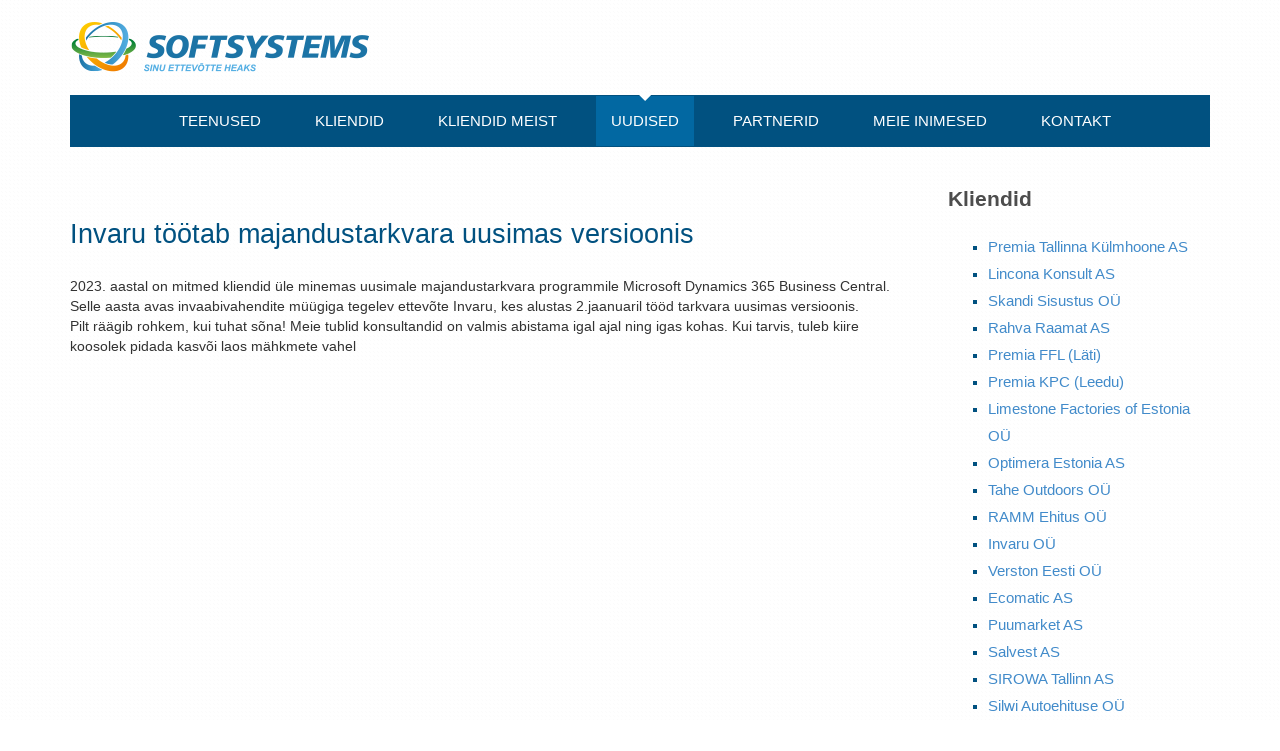

--- FILE ---
content_type: text/html; charset=utf-8
request_url: https://www.softsystems.ee/sonumid/invaru-tootab-majandustarkvara-uusimas-versioonis
body_size: 3717
content:

<!DOCTYPE html>
	<!--[if lt IE 8]>      <html class="no-js lt-ie10 lt-ie9 lt-ie8"> <![endif]-->
<!--[if IE 8]>         <html class="no-js lt-ie10 lt-ie9"> <![endif]-->
<!--[if IE 9]>         <html class="no-js lt-ie10"> <![endif]-->
<!--[if gt IE 9]><!--> <html class="no-js"> <!--<![endif]-->

<html>
<head>
<meta charset="utf-8">
  <meta http-equiv="X-UA-Compatible" content="IE=edge">
   <!-- Google Tag Manager -->
<script>(function(w,d,s,l,i){w[l]=w[l]||[];w[l].push({'gtm.start':
new Date().getTime(),event:'gtm.js'});var f=d.getElementsByTagName(s)[0],
j=d.createElement(s),dl=l!='dataLayer'?'&l='+l:'';j.async=true;j.src=
'https://www.googletagmanager.com/gtm.js?id='+i+dl;f.parentNode.insertBefore(j,f);
})(window,document,'script','dataLayer','GTM-PD3RKX8');</script>
<!-- End Google Tag Manager -->
   
  <title>Softsystems - Uudised</title>
  <meta name="description" content="">
  <meta name="viewport" content="width=device-width,initial-scale=1.0,minimum-scale=1.0">
  <link href="/stylesheets/bootstrap-3.2.0.min.css" media="screen" rel="stylesheet" type="text/css" />
	<link href="/stylesheets/main.css" media="screen" rel="stylesheet" type="text/css" />

  <link href='http://fonts.googleapis.com/css?family=Lato:700' rel='stylesheet' type='text/css'>
  <link href='http://fonts.googleapis.com/css?family=Lato:300' rel='stylesheet' type='text/css'>
  <link href='http://fonts.googleapis.com/css?family=Lato:400' rel='stylesheet' type='text/css'>

   <script src="/javascripts/modernizr-2.8.3.custom.min.js"></script>
  <!--[if lt IE 9]>
    <script src="assets/js/vendor/respond-1.4.2.min.js"></script>
  <![endif]-->
</head>
<body id="front">
 <!-- Google Tag Manager (noscript) -->
<noscript><iframe src="https://www.googletagmanager.com/ns.html?id=GTM-PD3RKX8"
height="0" width="0" style="display:none;visibility:hidden"></iframe></noscript>
<!-- End Google Tag Manager (noscript) --> 
<div class="container">
<header>
    <div class="row logo-bar">
      <!-- 
<div class="col-sm-4 col-sm-push-8 lang">
  <p>Choose language:</p>
  
    <a href="/sonumid" class="lang-selection  active ">EE</a>
  
    <a href="/en" class="lang-selection ">EN</a>
  
</div>
 -->
      <div class="col-sm-4 col-sm-push-8 lang"></div>
      <div class="clearfix visible-xs-block"></div>
      <div class="col-sm-4 col-sm-pull-4">
         <a href="/et"><img class="img-responsive logo-img" src="/images/logo.png" alt="softsystems"></a>
      </div>
    </div>

    <nav class="navbar  navbar-blue" role="navigation">
      <div class="container-fluid">
      <!-- Brand and toggle get grouped for better mobile display -->
      <div class="navbar-header">
        <button type="button" class="navbar-toggle" data-toggle="collapse" data-target="#main-menu">
        <span class="mob-btn-label">Menüü</span>
        <span class="mob-btn-icon">
          <span class="icon-bar"></span>
          <span class="icon-bar"></span>
          <span class="icon-bar"></span>
        </span>
        </button>
      </div>

      <!-- Collect the nav links, forms, and other content for toggling -->
      <div class="collapse navbar-collapse" id="main-menu">
        <ul class="nav navbar-nav">

          
          
            <li ><a href="/teenused">Teenused</a></li>
          
            <li ><a href="/kogemus">Kliendid</a></li>
          
            <li ><a href="/kliendid-meist">Kliendid meist</a></li>
          
            <li  class="active"><a href="/sonumid">Uudised</a></li>
          
            <li ><a href="/koostoopartnerid">Partnerid</a></li>
          
            <li ><a href="/meieinimesed">MEIE INIMESED</a></li>
          
            <li ><a href="/kontakt">Kontakt</a></li>
          
        </ul>
       
       
      </div><!-- /.navbar-collapse -->
      </div><!-- /.container-fluid -->
    </nav>
   </header>
</div>
<div class="container">
  <div class="row">
    <div class="col-sm-9 content">
      <div class="exp-box ">
        <div class="row">
          <div class="col-sm-12">
            <h2 >Invaru töötab majandustarkvara uusimas versioonis</h2>
            <!-- 
            <div class="exp-img-container">
              <img class="exp-img img-responsive" src="photos/processed-937db278-709a-4800-99c7-4c51852c2bee_vz3BOHSr.jpeg" alt="">
            </div>
            -->
            <br />
            
            <p>

<div style="text-align: left;">2023. aastal on mitmed kliendid üle minemas uusimale majandustarkvara programmile Microsoft Dynamics 365 Business Central. Selle aasta avas invaabivahendite müügiga tegelev ettevõte Invaru, kes alustas 2.jaanuaril tööd tarkvara uusimas versioonis. <br></div><div style="text-align: left;">Pilt räägib rohkem, kui tuhat sõna! Meie tublid konsultandid on valmis abistama igal ajal ning igas kohas. Kui tarvis, tuleb kiire koosolek pidada kasvõi laos mähkmete vahel<br></div>

<br></p>
            <br>
            <br>
            
            <p></p>
            
            
            
            
          
          </div>
        </div>
      </div>
    </div>
    <div  class="col-sm-4 col-md-3 sidebar mob-bck">
                    <div class="text-sidebar-box">
                        <h2>


<span style="color: rgb(77, 77, 77);"><b>Kliendid<br><br>

 </b></span><span style="color: rgb(13, 32, 51);"><b>
 <ul>
 <li><span style="font-size: 15px;"><a href="/kogemus/premia" target="_self">Premia Tallinna Külmhoone AS</a></span></li>
 <li><span style="font-size: 15px;"><a href="/kogemus/lincona-konsult-as" target="_self">Lincona Konsult AS</a></span></li>
 <li><span style="font-size: 15px;"><a href="https://www.muster.ee/" rel="noopener noreferrer" target="_blank">Skandi Sisustus OÜ</a></span></li>
 <li><span style="font-size: 15px;"><a href="/kogemus/rahva-raamat" target="_self">Rahva Raamat AS</a></span></li>
 <li><span style="font-size: 15px;"><a href="https://www.foodunion.lv/" target="_self">Premia FFL (Läti) </a></span></li>
 <li><span style="font-size: 15px;"><a href="https://www.premia.lt/" rel="noopener noreferrer" target="_blank">Premia KPC (Leedu)</a></span></li>
 <li><span style="font-size: 15px;"><a href="https://www.limestone.ee/et" rel="noopener noreferrer" target="_blank">Limestone Factories of Estonia OÜ</a></span></li>
 <li><span style="font-size: 15px;"><a href="/kogemus/optimera-estonia-as" target="_self">Optimera Estonia AS</a></span></li>
 <li><span style="font-size: 15px;"><a href="/kogemus/tahe-kayaks" target="_self">Tahe Outdoors OÜ</a></span></li>
 <li><span style="font-size: 15px;"><a href="https://www.rammehitus.ee/" rel="noopener noreferrer" target="_blank">RAMM Ehitus OÜ</a></span></li>
 <li><span style="font-size: 15px;"><a href="https://www.invaru.ee/" rel="noopener noreferrer" target="_blank">Invaru OÜ</a></span></li>
 <li><span style="font-size: 15px;"><a href="https://verston.ee/" rel="noopener noreferrer" target="_blank">Verston Eesti OÜ</a></span></li>
 <li><span style="font-size: 15px;"><a href="/kogemus/ecomatic-as" target="_self">Ecomatic AS</a></span></li>
 <li><span style="font-size: 15px;"><a href="https://puumarket.ee/" rel="noopener noreferrer" target="_blank">Puumarket AS</a></span></li>
 <li><span style="font-size: 15px;"><a href="https://www.salvest.ee" rel="noopener noreferrer" target="_blank">Salvest AS</a></span></li>
 <li><span style="font-size: 15px;"><a href="https://sirowa.com" rel="noopener noreferrer" target="_blank">SIROWA Tallinn AS</a></span></li>
 <li><span style="font-size: 15px;"><a href="https://silwi.ee/" rel="noopener noreferrer" target="_blank">Silwi Autoehituse OÜ</a></span><br></li>
 <li><span style="font-size: 15px;"><a href="https://www.helifors.ee/" target="_self">Helifors AS</a></span></li>
 <li><span style="font-size: 15px;"><a href="https://www.sonepar.ee/" rel="noopener noreferrer" target="_blank">FruitXpress OÜ</a></span></li>
 <li><span style="font-size: 15px;"><a href="https://www.respo.ee/" rel="noopener noreferrer" target="_blank">Respo Haagised AS</a></span></li>
 <li><span style="font-size: 15px;"><a href="https://kgk.ee/" rel="noopener noreferrer" target="_blank">K.G. Knutsson AS</a></span><br></li>
 <li><span style="font-size: 15px;"><a href="https://pixmill.ee/" rel="noopener noreferrer" target="_blank">Pixmill Estonia OÜ</a></span><br></li><li>

<span style="font-size: 15px;"><a href="https://neisergroup.com/et/" target="_self">Neiser Group AS</a></span><br></li>
 </ul>
 </b></span><span style="color: rgb(77, 77, 77);"><b></b></span><span style="color: rgb(102, 159, 217);"><b></b></span>


</h2>
                        <!--
                        <ul>
                            <li></li>
                            <li></li>
                            <li></li>
                            <li></li>
                            <li></li>
                            <li></li>
                            <li></li>
                            <li></li>
                            <li></li>
                            <li></li>
                            <li></li>
                            <li></li>
                            <li></li>
                            <li></li>
                            <li></li>
                            <li></li>
                            <li>Test1</li>
                            <li></li>
                        </ul>
                        -->
                    </div>

                    <div class="text-sidebar-box">
                        <h2>










<b><span style="color: rgb(77, 77, 77);">Märksõnad</span><br></b><br><ul><li>

<span style="font-size: 15px;"><a href="https://d365.ee/" target="_self">Dynamics 365 Business Central

</a></span><br></li><li><span style="font-size: 15px;"><a href="/kogemus/tagged/Laohaldus" target="_self">Laohaldus</a></span><b><br></b></li><li><span style="font-size: 15px;"><a href="/kogemus/tagged/Ärianalüüs" target="_self">Ärianalüüs</a></span></li><li><span style="font-size: 15px;"><a href="/kogemus/tagged/Veebipood" target="_self">Veebipood</a></span></li><li><span style="font-size: 15px;"><a href="/kogemus/tagged/EDI andmevahetus" target="_self">EDI andmevahetus</a></span></li><li><span style="font-size: 15px;"><a href="/kogemus/tagged/Virtualiseerimine" target="_self">Virtualiseerimine</a></span></li><li><span style="font-size: 15px;">Gateway</span></li><li><span style="font-size: 15px;">SKAIS</span></li><li><span style="font-size: 15px;">Costpocket</span></li></ul>

<br>








</h2>
                        <!--
                        <ul>
                            <li></li>
                            <li></li>
                            <li></li>
                            <li></li>
                        </ul>
                        -->
                    </div>

                    <div class="text-sidebar-box">
                        <h2></h2>
                        <!--
                        <ul>
                            <li></li>
                            <li></li>
                            <li></li>
                            <li></li>
                            <li></li>
                            <li></li>
                        </ul>
                        -->
                    </div>
</div>
  </div>
</div>

 <footer>
    <div class="container">
      <ul class="list-unstyled">
          <li>E-mail: softsystems@softsystems.ee</li>
          <li>Telefon: +372&nbsp; 600 9810</li>
          <li>Aadress: Mäealuse 4,&nbsp;12618 Tallinn</li>
      </ul>
    </div>
  </footer>
  
   <script src="//ajax.googleapis.com/ajax/libs/jquery/1.11.1/jquery.min.js"></script>
  <script>window.jQuery || document.write('<script src="/javascriptsjquery-1.11.1.min.js"><\/script>')</script>

  <script src="/javascripts/bootstrap-3.2.0.min.js"></script>
  <script src="/javascripts/jquery.customData.js"></script>
  <script src="/javascripts/main.js"></script>



  <!-- Google Analytics: change UA-XXXXX-X
  <script>
    (function(b,o,i,l,e,r){b.GoogleAnalyticsObject=l;b[l]||(b[l]=
    function(){(b[l].q=b[l].q||[]).push(arguments)});b[l].l=+new Date;
    e=o.createElement(i);r=o.getElementsByTagName(i)[0];
    e.src='//www.google-analytics.com/analytics.js';
    r.parentNode.insertBefore(e,r)}(window,document,'script','ga'));
    ga('create','UA-XXXXX-X');ga('send','pageview');
  </script>-->

<script>
 $(document).ready(function (){
 var articleData = new CustomField({
    type: "article", // allowed values "article", "page", "site"
    id: 2463677 // Must be defined for "page" (2377261) or "article" (2463677) 
 });
  $("#blogImage").on("change", function () {
    console.log($(this).val());
    articleData.set({
    "pilt": $(this).val()
     });
  });
 });
</script>

<script src="//static.voog.com/libs/picturefill/1.9.1/picturefill.min.js"></script>
</body>
</html>

--- FILE ---
content_type: text/css
request_url: https://www.softsystems.ee/stylesheets/main.css
body_size: 4103
content:
@media(min-width: 1200px){
	.container{
/*		max-width: 970px;
*/	}
}

body{
	/* font-family: Lato, helvetica, "helvetica neue", arial, sans-serif; */
	font-family: 'Open Sans', sans-serif;
	background: url(../images/pattern.png);
}
@media(min-width: 768px){
	header{
		margin-top: 20px;
	}
}

.margin-top-0{
	margin-top: 0;
}

.logo-bar{
	margin-bottom: 20px;
}

.logo-bar p{
	display:none;
}

@media(min-width: 992px){
	.logo-bar p{
	display:inline;
	}
}

.lang{
	top: 8px;
	height: 16px;
	color:  #444;
	font-size: 15px;
	font-weight: 400;
	text-align: right;

}

/* [Ain] kommenteerisin välja kuna tekitas tühja ruumi */
@media(max-width: 767px){
	.lang{
		/* margin-bottom: 60px; */
		display: none;
	}
}


.lang-selection{
	display: inline-block;
	width: 36px;
	color: #999;
	line-height: 36px;
	border: solid 1px #dedede;
	background: #fff;
	text-decoration: none;
	text-align: center;
}

.lang-selection:hover,
.lang-selection:focus {
	color: #999;
	text-decoration: none;
	background: #eee;
}

.lang-selection.active{
	background: #f18700;
	border-color: #f18700;
	color: #fff;
	text-decoration: none;
}

.lang-selection.active{
	color: #fff;
}
.lang-selection img{
	margin-left: 10px;
	float: right;
}


.navbar.navbar-blue{
	background: #015180;
	text-align: center;
	border-radius: 0;

}

.navbar-nav>li{
	color:  #fff;
	font-size: 15px;
	font-weight: 300;
	text-transform: uppercase;
	border: none;
}

@media(min-width: 992px){
	.navbar-nav>li{
		display: inline-block;
		float: none;
	}
}

.navbar-nav>li:last-child{
	margin-right: 0;
}


.nav>li>a{
	margin:0;
	text-decoration: none;
	color: #fff;
}

.nav.navbar-nav{
	display: block;
	float: none;
	border: none;

}

.navbar-collapse{
	-webkit-box-shadow: none;
	box-shadow: none;

}

.navbar-default .navbar-toggle:hover,
 .navbar-default .navbar-toggle:focus{
	background: transparent;
}

.navbar-blue .navbar-nav>li>a{
	position: relative;
	display: inline-block;
	float: none;
	border: none;
	color:  #fff;
	font-size: 15px; /* Approximation due to font substitution */
	font-weight: 300;
	text-transform: uppercase;

}

@media(min-width: 992px){
	.navbar-blue .navbar-nav>li>a:hover:before,
	.navbar-blue .navbar-nav>li>a:focus:before{
		content: " ";
		position: absolute;
		top:-1px;
		left: 50%;
		height: 0;
		display: block;
		border-top: solid 6px #fff;
		border-left: solid 6px transparent;
		border-right: solid 6px transparent;
		margin-left: -6px;
	}
}

.navbar-blue .navbar-nav>li>a:hover,
.navbar-blue .navbar-nav>li>a:focus{
	color: #fff;
	background: none;
}

@media(min-width: 992px){
	.navbar-blue .navbar-nav>li>a:hover,
	.navbar-blue .navbar-nav>li>a:focus{
		background: #015180;
	}
}

.navbar-blue .navbar-nav>.active{
	background:  #0268a2;
}

.navbar-blue .navbar-nav>.active>a,
.navbar-blue .navbar-nav>.active>a:hover,
.navbar-blue .navbar-nav>.active>a:focus{
	position: relative;
	color:#fff;

}

@media(min-width: 992px){
	.navbar-blue .navbar-nav>.active{
		background: none;
	}

	.navbar-blue .navbar-nav>.active>a,
	.navbar-blue .navbar-nav>.active>a:hover,
	.navbar-blue .navbar-nav>.active>a:focus{
		background: #0268a2;
	}
}

@media(min-width: 992px){
	.navbar-blue .navbar-nav>.active>a:before{
		content: " ";
		position: absolute;
		display: block;
		top:-1px;
		left: 50%;
		height: 0;
		border-top: solid 6px #fff;
		border-left: solid 6px transparent;
		border-right: solid 6px transparent;
		margin-left: -6px;
	}
}

.navbar-toggle{
	margin: 0;
	width: 100%;
	border: 0;
	padding-right: 32px; /*icon-bar width+ navbar-toggle padding */
	padding-top: 15px;
	padding-bottom: 15px;
}



.navbar-toggle .icon-bar{
	background: #fff;
	border-radius: 0;
}

.mob-btn-icon{
	display: inline-block;
	float: left;
	margin-top: 3px;
}

.mob-btn-label{
	color:  #fff;
	font-size: 15px;
	font-weight: 300;
	text-transform: uppercase
}

@media(min-width: 768px) and (max-width: 991px){
	.navbar{
		min-height: 0;
	}
	.navbar-collapse{
		padding-left: 0;
		padding-right: 0;
	}
	.navbar-nav>li>a{
		padding-top: 10px;
		padding-bottom: 10px;
	}
}

/*brakepoint ovetrite*/
@media (max-width: 991px) {
    .navbar-header {
        float: none;
    }
    .navbar-left,.navbar-right {
        float: none !important;
    }
    .navbar-toggle {
        display: block;
    }
    .navbar-fixed-top {
		top: 0;
		border-width: 0 0 1px;
	}
    .navbar-collapse.collapse {
        display: none!important;
    }
    .navbar-nav {
        float: none!important;
	}
	.navbar-nav>li {
        float: none;
    }
    .collapse.in{
  		display:block !important;
	}
}
/*--brakepoint ovetrite---*/

.content{
	z-index: 1;
	margin-bottom: 20px;
}


.content h1{
	font-size: 20pt;
}

.content h2{
	color:  #015180;
	font-size: 27px;
	font-weight: 300;
	line-height: 0.889;
}

.content h3{
	color:  #111;
	font-size: 18px;
	font-weight: 400;
	line-height: 1.333;

}

.content ul{
	list-style-type: square;
	/* margin: 30px 0; */
	line-height: 1.5;
}


.content p{
	color:  #151a21;
	font-size: 14px;
	font-weight: 400;
	line-height: 1.5;
}

.content-noheading{
	margin-top: 20px;
}

.front-page-col{
  margin-top: 25px;
}

.landing-gallery{
	position: relative;
	display: none;
	max-height: 345px;
	height: 100%;
	width: 100%;
}
.landing-gallery .item img{
  height: 345px;
  width: auto;
  max-width: none;
}

@media(min-width: 768px){
	.landing-gallery{
		display:block;

		overflow: hidden;
	}
}

@media(max-width: 991px){
  .landing-gallery{
  max-height: 380px;

 }
}

/*
@media(min-width: 1200px){
	.landing-gallery{
		max-height: 420px;
	}
}
*/

.landing-gallery-img{
  min-height: 345px;
}

@media(max-width: 991px){
  .landing-gallery-img{
  min-height: 380px;

 }
}

.carousel-caption{
  text-align: left;
}

.img-txt{
	width: 100%;
	height: 70px;
	padding: 8px 20px 0;
	background-color: rgba(0, 24, 48, 0.7);
	position: absolute;
	bottom: 0;
	left: 0;
	color: #fff;
	font-size: 13px;
	font-weight: 400;
	line-height: 1.2;
}

.img-txt h2,
.img-txt h3,
.img-txt h4,
.img-txt h5,
.img-txt h6{
	margin: 0;
	color:  #fff;
	line-height: 1.8;
	font-size: 13px;
	font-weight: 700;
}


/*sidebar*/

.software-box{
	background: #008fdb;
	color:  #fff;
	font-size: 15px;
	font-weight: 400;
	line-height: 20px;
}

.bg-arrow{
	padding-right: 70px;
}

.software-box .bg-arrow{
	background: url(../images/arrow.png) no-repeat right center;
}

.helpdesk-box .bg-arrow{
	background: url(../images/arrow.png) no-repeat right center;
}

.helpdesk-box{
	background: #de7d01;
	margin: 15px 0;
	color:  #fff;
	font-size: 16px;
	font-weight: 700;
	line-height: 27px;

	color:  #fff;
	font-size: 15px;
	font-weight: 400;
	line-height: 20px;
}

@media(min-width: 992px){
		.helpdesk-box{
		padding-bottom: 0;
	}
}
/*
.helpdesk-box p{
	color:  #fff;
	font-size: 16px;
	font-weight: 700;
	line-height: 27px;
}
*/
.helpdesk-box .sidebar-box-inner{
	text-align: right;
	padding-right: 50px;
}

.helpdesk-box .sidebar-box-inner img{
	margin-left: 20px;
}

.helpdesk-box .landing-side-text{
	padding-right: 10px;
}

@media(min-width: 992px){
	.helpdesk-box .landing-side-text{
		position: relative;
		top: -20px;
		top: 0;
	}
}

.helpdesk-box .helpdesk-mob{
	background: url(../images/mob.png) no-repeat right center;
}

.helpdesk-box .helpdesk-mail{
	background: url(../images/envelope.png) no-repeat right center;
}

.infra-box{
	background: #807e7c;
	background: #8ac105;
	color:  #fff;
	font-size: 15px;
	font-weight: 400;
	line-height: 20px;
}

.infra-box .bg-arrow{
	background: url(../images/arrow.png) no-repeat right center;
}

.sidebar-box{
	min-height:0;
	padding-bottom: 20px;
}

@media(min-width: 992px){
	.sidebar-box{
	min-height: 105px;
	padding-bottom: 0;
	}
}
/*

@media(min-width: 1200px){
	.sidebar-box{
	min-height: 130px;

	}
}

*/

.sidebar-box img, p{
	display: inline;
}

.sidebar-box h2{
	margin:0 0 4px;
	font-weight: 400;
	color: #fff;
	font-size: 24px;
}

.sidebar-box-link{
	display: block;
	width: 100%;
	padding: 20px 25px 0 20px;
	text-decoration: none !important;
	color: #fff;
}

.sidebar-box-link:hover,
.sidebar-box-link:focus{
	color: #fff;
}

.landing-side-img{
	text-align: right;

}

.landing-side-img img{
	margin: 5px;
}

.landing-underbar{
	margin-top: 50px;
	color:  #141921;
	font-size: 15px;
	font-weight: 300;
	line-height: 1.4;
}
@media (max-width: 767px){
	.landing-underbar-box{
		margin-bottom: 50px;
	}
}


.landing-underbar-box h1,
.landing-underbar-box h2,
.landing-underbar-box h3,
.landing-underbar-box h4,
.landing-underbar-box h5,
.landing-underbar-box h6{
	color:  #151a21;
	margin-top: 0;
	font-size: 24px;
	font-weight: 300;
	line-height: 1.583;
}

.landing-underbar-box img{
	float: left;
	margin-right: 20px;
	margin-bottom: 5px;
}

.logos{
	border-top: solid 1px #dedede;
	margin-top: 60px;
	padding-top: 25px;
}

.logos img{
	display: inline-block;
}

.logos div{
	text-align: center;
}

/* teenused*/

blockquote{

  border-left: none;
	min-height: 90px;
	margin: 20px 10px 20px 0;
	padding: 25px 20px;
	background: #edf8ff url(../images/quote.png) no-repeat top 30px left 10px  ;
  border-left: none;
  min-height: 90px;
  margin: 20px 10px 20px 0;
  padding: 35px 20px 35px 60px;
  background: #edf8ff url(../images/quote.png) no-repeat top 40px left 22px;
}

.content blockquote p{
  color:  #0268a2;
	font-size: 17px;
	font-weight: 300;
	line-height: 1.412;
}

.text-sidebar-box{
	padding-bottom: 15px;
	border-bottom: solid 1px #dedede;
}

.text-sidebar-box:last-child{
	border-bottom: none;
}

.text-sidebar-box h2{
	color:  #808080;
	font-size: 21px;
	font-weight: 300;

}

.text-sidebar-box p{
	color:  #015180;
	font-size: 13px;
	font-weight: 400;
	line-height: 21px;
}

.text-sidebar-box ul{
	list-style-type: square;
}

.text-sidebar-box ul li{
	color:  #015180;
	font-size: 13px;
	font-weight: 400;
	line-height: 1.846;
}

/*kogemus*/
.exp-box{
	margin: 20px 0;
	padding-top: 15px;
	border-top: none;
}

.exp-box h1,
.exp-box h2,
.exp-box h3,
.exp-box h4,
.exp-box h5,
.exp-box h6{
  color:  #015180;
  font-size: 27px;
  font-weight: 300;
  line-height: 24px;

}

.exp-box + .exp-box {
	border-top: solid 1px #d6d6d6;
	padding-top: 45px;
}

.exp-box img{
	margin: 25px 0;
}

@media(min-width: 768px){
	.exp-img-container{
		position: absolute;
		top: 0;
		left:-33.3333%;
		width: 33.3333%;
		text-align: center;
	}
	.exp-img-container .exp-img{
		display: inline-block;
	}

	.exp-box img{
		margin: 0;
	}
}

a.read:hover,
a.read:active{
  color:  #f18700;
  text-decoration: none;
}

.read {
  margin-top: 10px;
  margin-bottom: 10px;
	text-decoration: none;
	color:  #f18700;
	font-size: 14px;
	font-weight: 400;
	line-height: 1.5;
	border: none;
	background: transparent;
}

.read img{
	margin: 0 0 3px 3px;
}

.open .read{
  display: none;
}

.close-read {
  display: none;
  margin-top: 10px;
  margin-bottom: 10px;
	text-decoration: none;
	color:  #f18700;
	font-size: 14px;
	font-weight: 400;
	line-height: 1.5;
	border: none;
	background: transparent;
}

.close-read img{
	margin: 0 0 0 3px;
}

.open .close-read{
  display: block;
}

.extra-text{
  padding-top: 20px;
  display: none;
}

.open .extra-text{
  display: block;
}

.extra-text h1,
.extra-text h2,
.extra-text h3,
.extra-text h4,
.extra-text h5,
.extra-text h26{
	margin-bottom: 15px;
	color:  #111111;
	font-size: 18px;
	font-weight: 400;
	line-height: 24px;
}
.extra-text ul{
	float: left;
	padding: 15px;
	padding-top: 0;
	margin: 0;
}

/* kontakt*/
.contact-info ul{
	list-style-type: none;
}

.contact-info ul li{
	color:  #151a21;
	font-size: 14px;
	font-weight: 400;
	line-height: 24px;
}

.contact-info a{
	text-decoration: underline;
	color:  #151a21;

}

@media(min-width: 640px){
	.contact-info .third-width{
		width: 33%;
		display: inline-block;
	}
}


.contact-field h1,
.contact-field h2,
.contact-field h3,
.contact-field h4,
.contact-field h5,
.contact-field h6{
	padding: 0;
	color:  #151a21;
	font-size: 21px;
	font-weight: 300;
}

.contact-field input{
	display:block;
	border-radius:0;
}

.contact-field label{
	margin: 0;
	color:  #666;
	font-size: 14px;
	font-weight: 400;
	line-height: 30px;
}

.write-box textarea{
	height: 162px;
	border-radius: 0;
	resize: vertical;
}

.write-box input[type="submit"]{
	display: inline-block;
	float: right;
	width: 100px;
	height: 32px;
	margin-top: 20px;
	border:none;
	background-color:  #015180;
	color:  #fdfdfd;
	font-size: 16px;
	font-weight: 400;
}

.contact-sidebar{
	padding-left: 45px;
	margin-top: 20px;
}

.helpdesk-info{
	border-bottom: solid 1px #d6d6d6;
	padding-bottom: 10px;
}

.helpdesk-info h1,
.helpdesk-info h2,
.helpdesk-info h3,
.helpdesk-info h4,
.helpdesk-info h5,
.helpdesk-info h6{
	margin-bottom: 10px;
	color:  #151a21;
	font-size: 21px;
	font-weight: 400;
}

.helpdesk-info p{
	margin-left: 15px;
	color:  #015180;
	font-size: 15px;
	font-weight: 400;
	line-height: 29px;
}

.adress-box{
	margin-left: 20px;
	margin-right: 20px;
}

.adress-box h1,
.adress-box h2,
.adress-box h3,
.adress-box h4,
.adress-box h5,
.adress-box h6{
	color:  #151a21;
	font-size: 21px;
	font-weight: 300;
}

.adress-box p{
	color:  #015180;
	font-size: 13px;
	font-weight: 400;
	line-height: 1.615;
}

.adress-box img{
	margin-top: 30px;
}
.big-team-box{
	padding: 0;
}
.team-box{
	padding-top: 20px;
	padding-bottom: 20px;
	margin-bottom: 20px;
	min-height: 185px;
}

.team-box a{
  display: block;
}

.big-team-box{
  padding-top: 10px;
  border-bottom: solid 1px #dedede;
}

.big-team-box:last-child{
   border-bottom: transparent;
}


.team-text-box{
  padding-top:20px;
}

/*
.team-inner-box{
	border-bottom: solid 1px #dedede;
	padding-bottom: 25px;
}

 .big-team-box .team-box:nth-last-child(-n+1) .team-inner-box {
	border-bottom: none;
}


@media (min-width: 768px){

	 .big-team-box.even-list .team-box:nth-last-child(-n+2) .team-inner-box {
		border-bottom: none;
	}
}
*/
ul.team-list {
  margin-top: 15px;
  margin-bottom: 15px;
	padding: 0;
	list-style-type: none;
}


.team-text h2,
.team-text h3,
.team-text h4,
.team-text h5,
.team-text h6{
	margin-top: 0;
	color:  #151a21;
	font-size: 16px;
	font-weight: 700;
	line-height: 21px;
	}

.team-text h1{
  font-size: 20pt;
  font-weigth: 500;
  line-heigth: 1.1;
  margin-top: 0;
}

.team-text ul li{
	color:  #151a21;
	font-size: 14px;
	font-weight: 400;
	line-height: 21px;
}

.team-text p{
	color:  #656565;
	font-size: 13px;
	font-weight: 400;
	line-height: 21px;
}

.team-text a{
	text-decoration: none;
	color:  #151a21;
}

.s-media{
  display: block;
	vertical-align: bottom;
	margin-top: 10px;
}



.team-sidebar-box{
	border-bottom: solid 1px #dedede;
}

.team-sidebar-box h1,
.team-sidebar-box h2,
.team-sidebar-box h3,
.team-sidebar-box h4,
.team-sidebar-box h5,
.team-sidebar-box h6{
	color:  #808080;
	font-size: 21px;
	font-weight: 300;
}

.team-sidebar-box p{
	color:  #015180;
	font-size: 13px;
	font-weight: 400;
	line-height: 21px;
}

.team-sidebar-box .read{
	float: right;
}

.team-img{
  width: 135px;
  height: 135px;
}

/*footer*/
footer{
	width: 100%;
	min-height: 80px;
	padding-top: 0;
	padding-bottom: 22px;
	margin-top: 35px;
	margin-bottom: 50px;
	background: #444;
	text-align: center;
	font-size: 13px;
}

@media (min-width: 768px){
	footer{
		padding-top: 22px;
		padding-bottom: 0;
	}
}

footer ul li{
	display: inline-block;
	color: #a6a6a6;
	text-align: center;
	margin: 10px 15px 0 15px;
}

footer a{
	color: #fff;
	border-bottom: solid 1px transparent;
	text-decoration: none;
}

footer a:hover,
footer a:focus{
	color: #fff;
	border-bottom-color: #777;
	text-decoration: none;
}

@media (min-width: 768px){
	.navbar-nav>li{
		margin-left: 10px;
		margin-right: 10px;
	}

	.mob-img{
		display: block !important;
	}

}

@media (max-width: 767px){
	.logo-img{
		text-align: center;
		margin-top: 30px;
		float: none;
		display: block;
	    margin-left: auto;
	    margin-right: auto;
	}

	.mob-bck{
		padding: 15px 0;
		margin: 0 15px;
		background-color:  #e6e9ed;
		color:  #434a54;
		font-size: 21px;
		font-weight: 300;
	}

	header img{
		float:none;
	}

	.navbar .nav,
	.navbar .nav > li{
		display: block;
		text-align: center;
		margin: 0;
	}

	#quote-box img{
		margin-bottom: 45px;
	}

	footer ul li{
		display: block;
		text-align: left;
		margin: 5px;
	}

	footer ul{
		margin-top: 30px;
	}
}

/*Ando additions*/
/*media screen*/
.contact-field input{
    display: block;
    height: 34px;
    padding: 6px 12px;
    font-size: 14px;
    line-height: 1.4285;
    color: #555;
    background-color: #fff;
    background-image: none;
    border: 1px solid #ccc;
    border-radius: 4px;
    -webkit-box-shadow: inset 0 1px 1px rgba(0, 0, 0, .075);
    box-shadow: inset 0px 1px 1px rgba(0,0,0,0.075);
    -webkit-transition: border-color ease-in-out .15s, -webkit-box-shadow ease-in-out .15s;
    -o-transition: border-color ease-in-out .15s, box-shadow ease-in-out .15s;
    transition: border-color ease-in-out .15s, box-shadow ease-in-out .15s;
}

.contact-field textarea{
    width: 100%;
    display: block;
    height: 140px;
    padding: 6px 12px;
    font-size: 14px;
    line-height: 1.4285;
    color: #555;
    background-color: #fff;
    background-image: none;
    border: 1px solid #ccc;
    border-radius: 4px;
    -webkit-box-shadow: inset 0 1px 1px rgba(0, 0, 0, .075);
    box-shadow: inset 0px 1px 1px rgba(0,0,0,0.075);
    -webkit-transition: border-color ease-in-out .15s, -webkit-box-shadow ease-in-out .15s;
    -o-transition: border-color ease-in-out .15s, box-shadow ease-in-out .15s;
    transition: border-color ease-in-out .15s, box-shadow ease-in-out .15s;
}

.form-field textarea{
    width: 100%;
    display: block;
    height: 140px;
    padding: 6px 12px;
    font-size: 14px;
    line-height: 1.4285;
    color: #555;
    background-color: #fff;
    background-image: none;
    border: 1px solid #ccc;
    border-radius: 4px;
    -webkit-box-shadow: inset 0 1px 1px rgba(0, 0, 0, .075);
    box-shadow: inset 0px 1px 1px rgba(0,0,0,0.075);
    -webkit-transition: border-color ease-in-out .15s, -webkit-box-shadow ease-in-out .15s;
    -o-transition: border-color ease-in-out .15s, box-shadow ease-in-out .15s;
    transition: border-color ease-in-out .15s, box-shadow ease-in-out .15s;
}

.form_field{
  width: 100%;
  float: left;
  padding: 0 15px;
}

.form_field input{
  width: 100%;
}

.form_field_txt{
  width: 100%;
  float: left;
  height: 160px;
}

.form_field_txt input{
    width: 100%;
    height: 160px;
    border-radius: 0px;
}

.form_field_right{
  width: 58.33%;
  float: right;
  height: 160px;
}

.form_field_right input{
    height: 160px;
    border-radius: 0px;
}

.form_submit{
  clear: both;
  text-align: right;
  padding: 0 15px;
}

/*media screen*/
.form_submit input[type='submit'] {
    display: inline-block;
    width: 100px;
    height: 32px;
    margin-top: 20px;
    border: none;
    background-color: #015180;
    color: #fdfdfd;
    font-size: 16px;
    font-weight: 400;
}


/* Image container styles */
.edy-positionable-container-center:first-child,
.edy-positionable-container-left-block:first-child,
.edy-positionable-container-right-block:first-child,
.edy-texteditor-container-wrapper-center:first-child,
.edy-texteditor-container-wrapper-left-block:first-child,
.edy-texteditor-container-wrapper-right-block:first-child {
  margin-top: 0;
}

.edy-positionable-container-center:last-child,
.edy-positionable-container-left-block:last-child,
.edy-positionable-container-right-block:last-child,
.edy-texteditor-container-wrapper-center:last-child,
.edy-texteditor-container-wrapper-left-block:last-child,
.edy-texteditor-container-wrapper-right-block:last-child {
  margin-bottom: 0;
}

.edy-positionable-container-center,
.edy-positionable-container-left-block,
.edy-positionable-container-right-block,
.edy-texteditor-container-wrapper-center,
.edy-texteditor-container-wrapper-left-block,
.edy-texteditor-container-wrapper-right-block {
  margin-top: 20px;
  margin-bottom: 20px;
}

.edy-positionable-container-left,
.edy-texteditor-container-wrapper-left {
  margin-right: 20px;
}

.edy-positionable-container-right,
.edy-texteditor-container-wrapper-right {
  margin-left: 20px;
}

.edy-image-container-with-title:after {
  display: block;
  padding: 4px;
  font-size: 12px;
  line-height: 1.3em;
  content: attr(data-title);
}


--- FILE ---
content_type: text/javascript
request_url: https://www.softsystems.ee/javascripts/jquery.customData.js
body_size: 1285
content:
// Javascript toolkit for Edicy custom data API
// Author: Oliver Pulges (2014.01)
//
// Version: 1.0
// Dependencies: jQuery (http://jquery.com)
//
// Library source url: https://github.com/Edicy/edicy-jsplugins/blob/master/api-plugins/jquery.customData.js
// Documentation: http://www.edicy.com/developer/code-examples/javascript-tricks/custom-data-api-js-toolkit

(function($) {
    
    var defaults = {
        type: null, // Supported types: "page", "site", "article"
        id: null // Must be defined for "page" and "article"
    };
    
    var CustomField = function(options) {
        this.options = $.extend(defaults, options);
        this._callbacks = {};
    };
    
    CustomField.prototype = {
        get: function() {
            var key = (arguments && arguments[0] && (typeof arguments[0] === "string")) ? arguments[0] : null,
                opts = (key) ? ((arguments[1]) ? arguments[1] : null) : (arguments[0] || null),
                url = this.getUrl();
                
            if (url) {
                jQuery.ajax({
                    type: 'GET',
                    dataType: "json",
                    contentType: 'application/json',
                    url: url,
                    success: $.proxy(function (data) {
                      this.handleSuccess(data, 'get', key, opts);
                    }, this),
                    error: $.proxy(function (response) {
                      this.handleError(response, 'get', key, opts);
                    }, this)
                });
            }
            
        },
        
        set: function() {
            var key = (arguments && arguments[0] && (typeof arguments[0] === "string")) ? arguments[0] : null,
                data = (key) ? arguments[1] : arguments[0] || null,
                wrappedData = null,
                opts = (key) ? ((arguments[2]) ? arguments[2] : null) : (arguments[1] || null),
                url = this.getUrl(key);
            
            if (data !== null) {
                wrappedData = {};
                if (data instanceof Object) {
                    wrappedData[this.getTypeWrapper(key)] = {};
                    wrappedData[this.getTypeWrapper(key)].data = data;
                } else {
                    wrappedData[this.getTypeWrapper(key)] = data;
                }
            }
            
            if (url && wrappedData !== null) {
                jQuery.ajax({
                    type: 'PUT',
                    dataType: "json",
                    contentType: 'application/json',
                    url: url,
                    data: JSON.stringify(wrappedData),
                    success: $.proxy(function (data2) {
                        this.handleSuccess(data2, 'set', key, opts);
                    }, this),
                    error: $.proxy(function (response) {
                        this.handleError(response, 'set', key, opts);
                    }, this)
                });
            }
        },
        
        remove: function(key, opts) {
            var url = this.getUrl(key);
            
            if (key && url) {
                jQuery.ajax({
                    type: 'DELETE',
                    dataType: "json",
                    contentType: 'application/json',
                    url: url,
                    success: $.proxy(function (data) {
                        this.handleSuccess(data, 'remove', key, opts);
                    }, this),
                    error: $.proxy(function (response) {
                        this.handleError(response, 'remove', key, opts);
                    }, this)
                });
            }
        },
        
        handleSuccess: function(data, fname, key, opts) {
            var obj = data.data || data;
            if (key && fname === "get") {
                obj = obj[key];
            }
            opts && opts.success && opts.success(obj);
            this.trigger('success', obj, {
                type: fname,
                key: key
            });
        },
        
        handleError: function(response, fname, key, opts) {
            var data = (response.responseText) ? JSON.parse(response.responseText) : null;
            
            opts && opts.error && opts.error(data);
            
            this.trigger('error', data, {
                type: fname,
                key: key
            });
        },
        
        getUrl: function(key) {
            var url = null;
            switch (this.options.type) {
                case "page":
                    if (this.options.id) {
                        url = (key) ? '/admin/api/pages/' + this.options.id + '/data/' + key + '.json' : '/admin/api/pages/' + this.options.id + '.json';
                    }
                break;
                case "article":
                    if (this.options.id) {
                        url = (key) ? '/admin/api/articles/' + this.options.id + '/data/' + key + '.json' : '/admin/api/articles/' + this.options.id + '.json';
                    }
                break;
                case "site":
                    url = (key) ? '/admin/api/site/data/' + key + '.json' : '/admin/api/site.json';
                break;
            }
            return url;
        },
        
        getTypeWrapper: function(key) {
            return (key) ? "value" : this.options.type || false;
        },
        
        on: function(evname,callback) {
            if (!this._callbacks[evname]) {
              this._callbacks[evname] = $.Callbacks();
            }
            this._callbacks[evname].add(callback);
        },
        
        off: function(evname,callback) {
            if (!this._callbacks[evname]) {
                return;
            }
            if (callback) {
                this._callbacks[evname].remove(callback);
            } else {
                this._callbacks[evname].empty();
            }
            
        },
        
        trigger: function(evname, data, response) {
            if (this._callbacks[evname]) {
              this._callbacks[evname].fire(data, response);
            }
        }
    };
    
    window.CustomField = CustomField;
})(jQuery);

--- FILE ---
content_type: text/javascript
request_url: https://www.softsystems.ee/javascripts/main.js
body_size: 48
content:
$(function(){
$("body").on("click",".exp-box button",function(){
   $(this).closest(".exp-box").toggleClass("open"); 
});
});

$('.carousel').carousel({
  interval: 15000
})

--- FILE ---
content_type: text/plain
request_url: https://www.google-analytics.com/j/collect?v=1&_v=j102&a=1664536749&t=pageview&_s=1&dl=https%3A%2F%2Fwww.softsystems.ee%2Fsonumid%2Finvaru-tootab-majandustarkvara-uusimas-versioonis&ul=en-us%40posix&dt=Softsystems%20-%20Uudised&sr=1280x720&vp=1280x720&_u=YEBAAEABAAAAACAAI~&jid=1630277348&gjid=191276051&cid=1282794232.1769058834&tid=UA-131273230-1&_gid=2018779438.1769058834&_r=1&_slc=1&gtm=45He61l0h2n81PD3RKX8za200&gcd=13l3l3l3l1l1&dma=0&tag_exp=103116026~103200004~104527907~104528500~104573694~104684208~104684211~105391253~115938465~115938469~117041588&z=511511593
body_size: -451
content:
2,cG-R9ERNVDTJ3